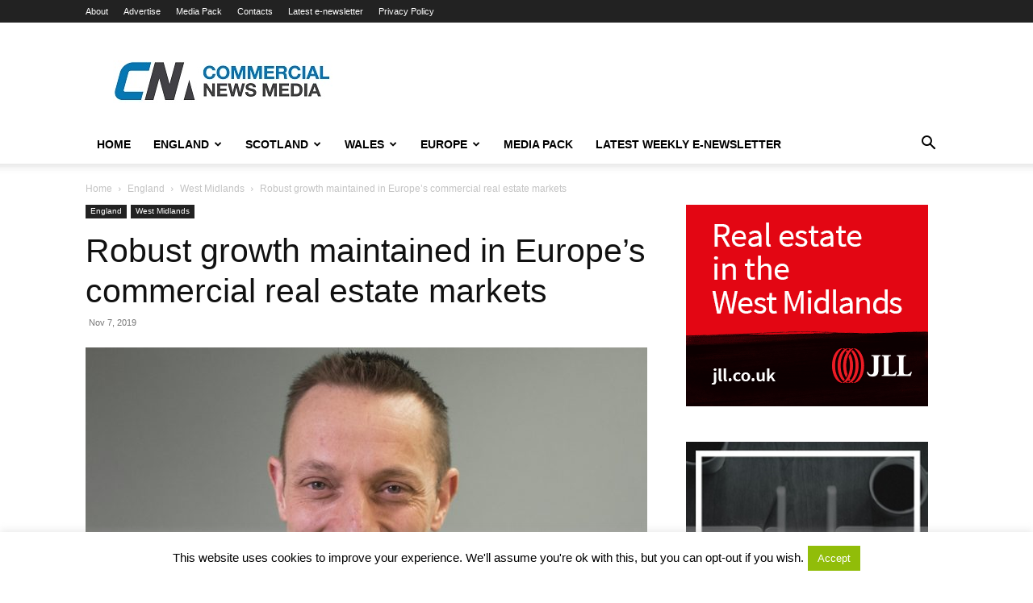

--- FILE ---
content_type: text/html; charset=utf-8
request_url: https://www.google.com/recaptcha/api2/aframe
body_size: 267
content:
<!DOCTYPE HTML><html><head><meta http-equiv="content-type" content="text/html; charset=UTF-8"></head><body><script nonce="e9940AH6DhGrQjaKx1lZAg">/** Anti-fraud and anti-abuse applications only. See google.com/recaptcha */ try{var clients={'sodar':'https://pagead2.googlesyndication.com/pagead/sodar?'};window.addEventListener("message",function(a){try{if(a.source===window.parent){var b=JSON.parse(a.data);var c=clients[b['id']];if(c){var d=document.createElement('img');d.src=c+b['params']+'&rc='+(localStorage.getItem("rc::a")?sessionStorage.getItem("rc::b"):"");window.document.body.appendChild(d);sessionStorage.setItem("rc::e",parseInt(sessionStorage.getItem("rc::e")||0)+1);localStorage.setItem("rc::h",'1768990764351');}}}catch(b){}});window.parent.postMessage("_grecaptcha_ready", "*");}catch(b){}</script></body></html>